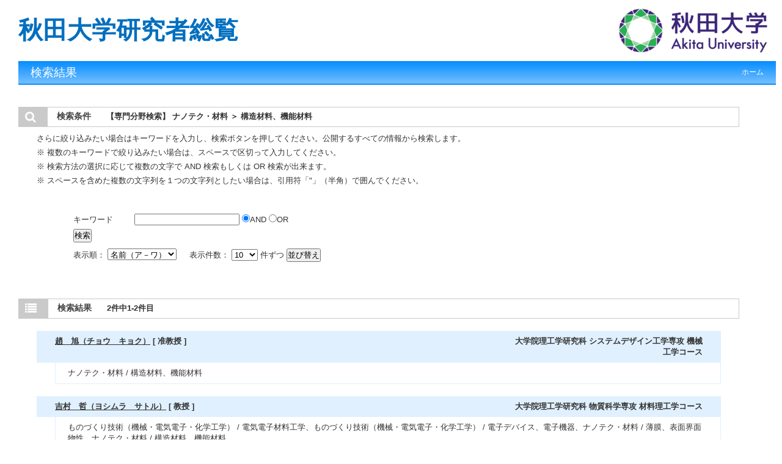

--- FILE ---
content_type: text/html;charset=UTF-8
request_url: https://akitauinfo.akita-u.ac.jp/search?m=field&l=ja&f1=A489&f2=A26040&s=1
body_size: 5723
content:
<!DOCTYPE html PUBLIC "-//W3C//DTD XHTML 1.0 Transitional//EN" "http://www.w3.org/TR/xhtml1/DTD/xhtml1-transitional.dtd">
<html xmlns="http://www.w3.org/1999/xhtml" xml:lang="ja" lang="ja">
<head>
<meta content="text/html; charset=UTF-8" http-equiv="Content-Type"/>
<meta content="text/javascript" http-equiv="Content-Script-Type"/>
<meta content="text/css" http-equiv="Content-Style-Type"/>
<meta content="IE=edge" http-equiv="x-ua-compatible"/>
<meta content="no-cache" http-equiv="Pragma"/>
<meta content="no-cache" http-equiv="Cache-Control"/>
<META CONTENT="NOARCHIVE" NAME="ROBOTS"/>
<title>秋田大学研究者総覧 - 秋田大学</title>
<link href="/uedb/css/style.css" type="text/css" rel="stylesheet"/>
<link href="/uedb/css/soran.css" type="text/css" rel="stylesheet"/>
<link href="/uedb/css/font-awesome-4.3.0/css/font-awesome.css" type="text/css" rel="stylesheet"/>
</head>
<body>
<div class="wrapper-padding" id="wrapper">
<div id="header">
<center>
<table CELLPADDING="0" CELLSPACING="0" width="100%" border="0">
<tr>
<td background="/uedb/image/soran2.png" valign="middle" align="left">
<a style="text-decoration:none;" href="/index-j.jsp">
<div class="soran-title-ja">秋田大学研究者総覧</div>
</a>
</td>
<td width="100%" background="/uedb/image/soran2.png" align="right">
<a href="https://www.akita-u.ac.jp/">
<img alt="秋田大学HPへ" border="0" src="/uedb/image/soran3.png"/>
</a>
</td>
</tr>
</table>
</center>
<div class="title">
<p>検索結果</p>
<ul>
<li class="home__link">
<a href="/index-j.jsp">ホーム</a>
</li>
</ul>
</div>
</div>
<div style="background-image : url(/uedb/image/soranback.png);background-repeat:repeat;">
<br/>
<br/>
<div id="contents">
<div class="search">
<h3 class="red">
<span class="fa fa-search title-icon">　</span>
<span class="search_red">検索条件</span>
<span class="search_text">【専門分野検索】
		 ナノテク・材料
			 ＞ 構造材料、機能材料</span>
</h3>
<div class="search_form">
<div class="message">
<p>さらに絞り込みたい場合はキーワードを入力し、検索ボタンを押してください。公開するすべての情報から検索します。</p>
<p>※ 複数のキーワードで絞り込みたい場合は、スペースで区切って入力してください。</p>
<p>※ 検索方法の選択に応じて複数の文字で AND 検索もしくは OR 検索が出来ます。</p>
<p>※ スペースを含めた複数の文字列を１つの文字列としたい場合は、引用符「"」（半角）で囲んでください。</p>
</div>
<div class="inputaria">
<form action="/search" method="get" id="condition">
<p>
<input value="field" name="m" type="hidden"/>
<input value="ja" name="l" type="hidden"/>
<input value="1" name="s" type="hidden"/>
<input value="A489" name="f1" type="hidden"/>
<input value="A26040" name="f2" type="hidden"/>
</p>
<p>
<table style="border-collapse: collapse;">
<tr height="30">
<td width="100">
					キーワード
				</td>
<td>
<label>
<input maxlength="255" value="" name="k" class="search-text" id="search-keyword" type="text"/>
</label>
<label>
<input id="combination1" value="1" name="kc" type="radio" checked="checked"/>AND
		</label>
<label>
<input id="combination2" value="2" name="kc" type="radio"/>OR
		</label>
</td>
</tr>
<tr>
<td cols="2">
<label>
<input value="検索" name="search-submit" type="submit"/>
</label>
</td>
</tr>
</table>
</p>
<p>
<label>
				表示順：
				<select name="o" id="order">
<option value="name-a">名前（ア－ワ）</option>
<option value="name-d">名前（ワ－ア）</option>
<option value="affiliation">所属</option>
<option value="title">職名</option>
</select>
</label> 　
		<label>
				表示件数：
				<select name="pp" id="per-page">
<option value="10" selected="selected">10</option>
<option value="20">20</option>
<option value="30">30</option>
<option value="50">50</option>
<option value="100">100</option>
</select>
				件ずつ
			</label>
<label>
<input value="並び替え" name="sorting" type="submit"/>
</label>
</p>
</form>
</div>
</div>
</div>
<div class="search">
<h3 class="blue">
<span class="fa fa-list title-icon">　</span>
<span class="search_blue">検索結果</span>
<span class="search_text">2件中1-2件目</span>
</h3>
<ul class="result">
<li>
<h4>
<span class="left">
<a href="/html/100000241_ja.html">趙　旭（チョウ　キョク）</a>
									 [ 准教授 ]
								</span>
<span class="right">大学院理工学研究科 システムデザイン工学専攻 機械工学コース</span>
</h4>
<p>ナノテク・材料 / 構造材料、機能材料</p>
</li>
</ul>
<ul class="result">
<li>
<h4>
<span class="left">
<a href="/html/300000073_ja.html">吉村　哲（ヨシムラ　サトル）</a>
									 [ 教授 ]
								</span>
<span class="right">大学院理工学研究科 物質科学専攻 材料理工学コース</span>
</h4>
<p>ものづくり技術（機械・電気電子・化学工学） / 電気電子材料工学、ものづくり技術（機械・電気電子・化学工学） / 電子デバイス、電子機器、ナノテク・材料 / 薄膜、表面界面物性、ナノテク・材料 / 構造材料、機能材料</p>
</li>
</ul>
<div class="pagenavi">
<p>
<span class="fa fa-caret-left">　</span>&nbsp;前のページ&nbsp;-&nbsp;次のページ&nbsp;<span class="fa fa-caret-right">　</span>
</p>
<ul class="navi">
<li>
<span class="pagenow">1</span>
</li>
</ul>
</div>
</div>
</div>
<div class="pagereset">
<a href="#header">このページの先頭へ▲</a>
</div>
<div id="footer">
<p class="copyright">Copyright&copy; 2020 Akita University. ALL RIGHT RESERVED.</p>
</div>
</div>
</div>
</body>
</html>


--- FILE ---
content_type: text/css
request_url: https://akitauinfo.akita-u.ac.jp/uedb/css/style.css
body_size: 19933
content:
@charset "UTF-8";

* {
	margin:0;
	padding:0;
}
body {
	background:#fff;
	color:#333;
	font-size:100%;
	min-width:850px;

	/*behavior:url(iefixed.htc);*/
	/* padding:0 30px; */
}
.header-var {
	margin: 0 30px;
}
div#wrapper {
	background:#fff;
}
	* html body {
	}
	* html div#wrapper {
		float:left;
		position:relative;
	}
div.wrapper-padding {
    padding-right: 40px;
}
a:link {
	color: #91CAFC;
}
a:visited {
	color: #91CAFC;
}
a:hover {
	color: #99F;
}
img {
	border:0;
}
	div.home:after, div#contents:after, div.search h3:after, ul.result h4:after {
		clear:both;
		content:"";
		display:block;
		height:0;
		overflow:hidden;
	}
	/*\*/
	* html div.home, *html div#contents, *html div.search h3, *html ul.result h4 {
		height:0em;
		overflow:visible;
	}

/* common
======================================== */

/* header
-------------------- */
div#header {
	width:100%;
/* 	margin-top: 30px; */
	margin-right: 30px;
	margin-left: 30px;
}

#check-header {
	width:100%;
    margin-top: 160px;
}

#check-header-high {
    width:100%;
    margin-top: 185px;
}

/* h2 + navi */
div.title {
	/* background:url(../image/bg_title.gif) repeat-x top; */
	clear:both;
	color:#fff;
	height:37px;
    padding-bottom: 2px;
}
div.title p {
	float:left;
	font-size:120%;
	margin:6px 0 0 20px;
}
div.title ul {
	float:right;
	list-style:none;
}
		div.title ul li {
            display:inline-table;
			float:left;
			font-size:76%;
			/* margin:0 20px 0 0; */
		}
		div.title a {
            text-decoration: none;
        }
		div.title ul li a:link, div.title ul li a:visited {
			/* color:#fff; */
			text-decoration:none;
		}
		div.title ul li a:hover {
			color:#fff;
			text-decoration:underline;
		}

/* contents
-------------------- */
div#contents {
	clear:both;
	margin:0px 30px 10px 30px;
}

/* pagetop */
div.pagereset {
	clear:both;
	font-size:76%;
	padding:20px 30px 10px 0;
	text-align:right;
}
/* paging */
div.search div.pagenavi {
	background:#eee;
	border:1px solid #ccc;
	font-size:76%;
}
div.search div.pagenavi p {
	background:#fff;
	padding:5px;
	text-align:center;
}
	div.search div.pagenavi p img {
		border:1px solid #ccc;
		vertical-align:middle;
	}
	div.search div.pagenavi p a:link img, div.search div.pagenavi p a:visited img {
		border:1px solid #004892;
	}
	div.search div.pagenavi p a:hover img {
		border:1px solid #297acc;
	}
div.search div.pagenavi ul.navi {
	list-style:none;
	padding:5px;
	text-align:center;
	width:0px auto;
}
	div.search div.pagenavi ul.navi li {
		display:inline;
		padding:5px;
	}
		div.search div.pagenavi ul.navi li span.pagenow {
			font-weight:bold;
		}

/* footer
-------------------- */
div#footer {
	/*clear:both;*/
	width:100%;
}
/* copyright */
div#footer p.copyright {
	color:#999;
	font-size:66.5%;
	padding:0 20px 20px 20px;
	text-align:right;
}


/* for home
======================================== */
div#column {
	/*clear:both;*/
	margin-top:30px;
}
div#column div#homeside {
	display:inline;
	float:left;
	padding-right:30px;
	/* width:300px; */
	width:350px;
}

div#column div#homemain {
	/* margin-left:330px; */
	margin-left:380px;
}

div.home {
	background:url(../image/bg_home.gif) repeat-y left top;
	border:1px solid  #76bfff;
	padding-bottom:10px;
	height:1%;
}
div.home h3 {
	/* background:url(../image/bg_subtitle_right.gif) no-repeat left top; */
	color: #76bfff;
	height:40px;
	padding:20px 0 0 70px;
}
div.home div.box {
	margin-left:60px;
	padding:0 10px;
}
div.home div.box div.text {
	background:url(../image/sep_side.gif) repeat-x top left;
	padding:20px 10px 0 10px;
}
	div.home div.box div.text div.left {
		display:block;
		float:left;
	}
	div.home div.box div.text div.right {
		display:block;
		margin-left:250px;
	}
div.home div.box div.text p {
	font-size:82.25%;
	margin-bottom:5px;
}
	div.home div.box div.text div.list {
		display:block;
		float:left;
		height:1%;
		width:49%;
	}

ul.tree {
	font-size:82.25%;
	list-style:none;
	margin:0 10px;
}
	ul.tree li {
		display:block;
		margin-bottom:5px;
	}
		ul.tree li img {
			border:none;
			margin:3px 5px 0 0;
		}
	ul.tree li.li_squ {
		background:url(../image/li_src_square.png) no-repeat 0 3px;
		display:block;
		padding-left:17px;
	}
		ul.tree ul {
			list-style:none;
		}
			ul.tree ul li {
				/* background:url(../image/li_src_disc.gif) no-repeat 0 3px; */
				display:block;
				margin:5px 0 0 20px;
				padding-left:17px;
			}


/* for search
======================================== */
h3.title {
	/* background:url(../image/bg_subtitle_right.gif) no-repeat left; */
	border:1px solid #cacaca;
	color:#444444;
	/* height:40px; */
	height:60px;
	margin-bottom:20px;
	/* padding:20px 0 0 70px; */

}
/* search-name */
div.search_name {
	font-size:82.25%;
	padding:0 20px;
}
div.search_name p.mes {
	/* background:url(../image/icon_c.png) no-repeat left top; */
	padding-left:15px;
}
div.inputaria {
	background:#fff;
	height:1%;
	margin-top:20px;
	padding:20px 30px;
}
div.search_button {
	background:#eee;
	height:275px;
	margin-top:20px;
	padding:15px 25px;
}
	div.search_button div {
		width:700px;
	}
	div.search_button div.name_button_base {
	position:relative;
	width:40px !important;
	height:40px;
	}

	div.search_button div.name_button_char {
	font-family: 'HGゴシックE',monospace;
	font-weight: bold;
    height: 40px;
    width: 40px;
    top: 50%;
    left:0;
    margin-top: -10px;
    position: absolute;
    text-align: center;
    }
		div.search_button div div.panel {
			background:url(../image/sep_table.gif) repeat-y left;
			float:left;
			height:265px;
			margin:5px;
			width:4px;
		}
table.japanese, table.english {
	float:left;
}
	table.japanese td, table.english td{
/* ### 2012/02/01 M.Abe UPD START */
		background:#048DFF;
/* ### 2012/02/01 M.Abe UPD END */
		color: #eeeeee;
		font-size: 20px;
		text-align: center;
		width:40px;
		height:40px;

	}

	table.english td.white{
		background:#eeeeee;
		color: #eeeeee;
		font-size: 20px;
		text-align: center;
		width:40px;
		height:40px;
	}

input.clear_image{
	position:absolute;
	top:0px;
	left:0px;
	width:40px;
	height:40px;

}

/* for result
======================================== */
div.search {

}
/* h3 */
div.search h3 {
	height:1%;
	/* padding-left:30px; */
}
div.search h3.red {
	/* background:url(../image/bg_search_right.gif) no-repeat left top; */
	border:1px solid #cacaca;
}
div.search h3.blue {
	/* background:url(../image/bg_search_down.gif) no-repeat left top; */
	border:1px solid #cacaca;
}
div.search h3 span {
	display:block;
	float:left;
	font-size:90%;
	/*height:25px;*/
	text-align:center;
}
div.search h3 span.search_red {
	background:#fff;
	color:  #001E6A;
	height:25px;
	padding:5px 15px 0 15px;
}
div.search h3 span.search_blue {
/* background:#eee */;
	color: #444444;
	height:25px;
	padding:5px 15px 0 15px;
}
div.search h3 span.search_text {
	font-size:82.25%;
	margin-left:10px;
	padding:6px 0 3px 0;
	text-align:left;
	width:80%;
}
/* form */
div.search div.search_form {
	clear:both;
	font-size:82.25%;
	padding:0 30px;
}
div.search div.search_form div.message {
	padding:10px 0 5px 0;
}
div.search div.search_form div.message p {
	margin-bottom:5px;
}
div.search div.search_form div.inputaria {
	background:#fff;
	margin:0 0 30px 0;
	padding:20px 60px;
}
div.search div.search_form div.inputaria p {
	margin-bottom:10px;
}
/* result */
div.search ul.result {
	list-style:none;
	margin:20px 0;
}
div.search ul.result li {
	margin:0 30px 15px 30px;
}
div.search ul.result li h4 {
	background: #E0F0FF;
	border:none;
	font-size:82.25%;
	height:1%;
	padding:8px 30px;
}
div.search ul.result li h4 span.left {
	float:left;
	width:69%;
}
div.search ul.result li h4 span.right {
	float:right;
	text-align:right;
	width:29%;
}
div.search ul.result li p {
	border-right:1px solid #E0F0FF;
	border-bottom:1px solid #E0F0FF;
	border-left:1px solid #E0F0FF;
	clear:both;
	font-size:82.25%;
	margin:0 0 0 30px;
	padding:8px 20px;
}

div.search ul.result li p span.highlight {
	font-weight: bold;
	background-color: #FFFF66;
}

/* for detail
======================================== */
/* tab */
div.menu {
	background:#eee url(../image/bg_menu01.gif) repeat-x top;
	height:35px;
	width:100%;
}
div.menu div {
	background:#eee url(../image/bg_menu01start.gif) no-repeat top;
	display:block;
	float:left;
	height:35px;
	width:22px;
}
div.menu ul {
	display:inline;
	float:left;
	list-style:none;
	height:35px;
}
	div.menu ul li {
		background:url(../image/sep_menu.gif) no-repeat right;
		display:inline;
		float:left;
		font-size:90%;
		height:35px;
	}
	div.menu ul li.active {
		background:url(../image/bg_menu02.gif) repeat-x right;
	}
	div.menu ul li a {
		display:block;
		font-weight:bold;
		padding:9px 20px 9px 18px;
		text-align:center;
	}
	div.menu ul li a:link, div.menu ul li a:visited, div.menu ul li a:hover {
		color: #76bfff;
		text-decoration:none;
	}
	div.menu ul li a:hover {
		color: #99F;
		background:url(../image/bg_menu02.gif) repeat-x right;
		text-decoration:none;
	}
	div.menu ul li.active a:hover {
		color: #99F;
		background:url(../image/bg_menu02.gif) repeat-x right;
		text-decoration:none;
	}

/* sidemenu */
div#sidebar {
	display:inline;
	float:left;
	width:200px;
}
	div#sidebar div.names {
/* ### 2012/02/01 M.Abe UPD START */
		background:#4c3280 url(../image/bg_side_head.gif) no-repeat right;
		color:#fff;
/* ### 2012/02/01 M.Abe UPD END */
		margin-bottom:20px;
		padding:20px;
	}
	div#sidebar div.names p.rubi {
		font-size:66.5%;
	}

	div#sidebar div.names h3 {
		font-size:130%;
	}
	div#sidebar div.names p.aff {
		font-size:76%;
		margin-top:10px;
	}

	div#sidebar div.data {
		border:1px solid  #76bfff;
	}
	div#sidebar div.data h3 {
		/* background:#eee url(../image/bg_subtitle_down.gif) no-repeat left; */
		/* 2020/03/06/ ruri update start*/
/* 		background-color: #0577d6; */
		background-color: #0d77b6;
		/* 2020/03/06/ ruri update end*/
/* 	    color: #fff; */
		color: #afdefa;
	    /* font-size: 1.9em; */
	    /* height: 30px; */
	    /* padding: 20px 5px 10px 65px; */
	    font-size: 1.2em;
	    height: 10px;
	    padding: 3px 55px 20px 15px;
	    width: 128px;
	    font-weight: 300;
	}
	div#sidebar div.data ul {
		list-style:none;
		padding:10px 5px 0 5px;
	}
	div#sidebar div.data ul li {
		/* background:url(../image/sep_side.gif) repeat-x left top; */
		font-size:82.25%;
		/* padding:14px 0 10px 0; */
		padding:5px 0 15px 0;
	}
	div#sidebar div.data ul li p {
		/* background:url(../image/icon_arrow01.gif) no-repeat left 2px; */
		padding-left:15px;
	}
	div#sidebar p.date {
		color:#777;
		font-size:66.5%;
		margin-top:5px;
		text-align:right;
	}
	/* ### 2016/02/24 add start */
	div#sidebar a:visited {
		color: #006FBF;
	}
	/* ### 2016/02/24 add end */
	/* ### 2016/03/01 add start */
	div#sidebar a:hover {
		color: #001E6A;
	}
	/* ### 2016/03/01 add end */


/* data */
div#main {
	margin-left:220px;
}

div#main div.photo {
	background:#fff;
	float:right;
	position: relative;
	z-index: 1;
}
	div#main div.photo p {
		/* border:1px solid #ccc; */
		margin:0 0 10px 10px;
		padding:5px;
		/* text-align:right; */
		/* width:120px; */
		min-width: 120px;
		height:100%;
	}
div#main div.text {
	padding-bottom:20px;
}

div#main div.text h3 {
/* ### 2012/02/01 M.Abe UPD START */
	background: #4c3280;
/* ### 2012/02/01 M.Abe UPD END */
	color:#fff;
	font-size:100%;
	/* height:1.3em; */
	margin-bottom:10px;
	padding:4px 25% 4px 8px;
	position: relative;
}
div#main div.text h3 span.left {
	/* float:left; */
	/* width:60%; */
}
div#main div.text h3 span.right {
	/* float:right; */
	font-size:76%;
	font-weight:normal;
	padding-top:3px;
	text-align:right;
	/* width:38%; */
	position: absolute;
	top: 4px;
	right: 8px;
}
	div#main div.text h3 span a:link,
	div#main div.text h3 span a:visited,
	div#main div.text h3 span a:hover {
		color:#fff;
		text-decoration:underline;
	}

/* ### 2022/09/13 nakamura add start */
div#main div.text h4 span.right {
	/* float:right; */
	font-size:76%;
	font-weight:normal;
	padding-top:3px;
	text-align:right;
	/* width:38%; */
	position: absolute;
	/* top: 4px; */
	right: 38px;
}
	div#main div.text h4 span a:link,
	div#main div.text h4 span a:visited,
	div#main div.text h4 span a:hover {
		color:#333;
		text-decoration:underline;
	}
/* ### 2022/09/13 nakamura add end */

div#main div.text p {
	font-size:90%;
	line-height:140%;
	margin-left:1.5em;
}
div#main div.text ul {
	margin-left:1.5em;
}
div#main div.text ul li {
	margin-bottom:10px;
}

div#main div.text ul li p {
	margin-left:0;
}

div#main div.text ul li p.title {
	font-weight: bold;
}

div#main div.text ul li p span.highlight {
	font-weight: bold;
	background-color: #FFFF66;
}

/* pagetop */
div.pagetop  {
	font-size:76%;
	padding-top:10px;
	text-align:right;
}

div#javaoff {
	border: 5px double #F09;
	margin:10px 0px
}

div#javaoff p {
	text-align:center;
	padding:30px 30px;
	color:#F09;
	font-size:120%;
	font-weight:bold;
}

span.highlight {
	font-weight: bold;
	background-color: #FFFF66;
}

td.photo {
	vertical-align:top
}
td.rowtitle {
	width: 200px;
	color: #D14836;
	font-weight: bold;
	font-size: 100%;
	vertical-align:top
}

table.gyoseki-table {
	border-collapse: collapse;
	width: 100%;
	font-size: 90%;
}

table.gyoseki-table td {
	border: solid 1px #D2D2D2;
	padding:10px 10px 5px 5px;
}

img.photo {
	min-width: 120px;
	max-width: 160px;
}

a.link {
	background:linear-gradient(to bottom, #EEEEEE 0%, #DDDDDD 68%, #CCCCCC 91%, #AAAAAA 99%, #f5f5f5 100%); 
	border: 1px solid #DDD; 
	border-radius: 8px; 
	color: #111 ! important;
	padding: 0px 20px;
	font-size:12px;
	text-decoration: none;
	margin-left: 5px;
}

.mail-image {
	vertical-align: middle;
}
/* 言語切替ボタンスタイル start */
.lang__link {
    height: 17px;
    /* 2020/03/06/ ruri update start*/
/* 	background: #0577d6; */
	background: linear-gradient(to bottom, #058DFF 0%,#55B1FF 68%,#75BFFF 91%,#058DFF 99%,#058DFF 100%);
	/* 2020/03/06/ ruri update end*/
    border: 1px solid #0577d6;
}

.lang__link:hover {
    background: #fff;
}

.lang__link:hover .lang__link_a {
    text-decoration: none !important;
    color: #0577d6 !important;
}

.lang__link_active:hover .lang__link_a {
    text-decoration: none !important;
    color: #424242 !important;
}

.lang__link_active:hover {
    background: #dedede;
    border: 1px solid #dedede !important;
}

.lang__link a {
    color: #fff !important;
    display: block;
    padding: 10px 15px 10px 15px;
}

.lang__link_active {
    background: #dedede;
    border: 1px solid #dedede;
}

.lang__link_active a {
    color: #424242 !important;
}

/* 言語切替ボタンスタイル end */

.home__link {
    padding-top: 10px;
    margin-right: 20px;
}

.home__link a {
    color: #fff !important;
}

.link__list_padding {
    height: 17px;
    background: #fff;
    padding: 11px 0px 11px 0px;
}

#refresh-button {
     font-size: 14px;
     padding: 7px;
     margin: 5px;
}
#upload-button {
    font-size: 14px;
    padding: 6px;
    margin: 5px;
}
#no-public-message {
    text-align: center;
    font-size: 14px;
    margin-top: 10px;
}
#upload-message {
    text-align: center;
    font-size: 14px;
    display: none;
    margin-top: 10px;
}

#upload-message a {
	color:#2db1ff;
}

.cofirm-page-icon {
    margin-right: 4px;
}

.btn-boot3 {
    display: inline-block;
    padding: 6px 12px;
    margin-bottom: 0;
    font-size: 14px;
    font-weight: 400;
    line-height: 1.42857143;
    text-align: center;
    white-space: nowrap;
    vertical-align: middle;
    -ms-touch-action: manipulation;
    touch-action: manipulation;
    cursor: pointer;
    -webkit-user-select: none;
    -moz-user-select: none;
    -ms-user-select: none;
    user-select: none;
    background-image: none;
    border: 1px solid #0000;
    border-radius: 4px;
}

.btn-primary-custam {
	background-color: #e6e6e6;
    border-color: #8c8c8c;
    color: #333;
}

.btn-primary-custam:hover {
    background-color: #ccc;
    border-color: #333;
    color: #333;
}

.btn-outline-secondary-boot4 {
    color: #6c757d;
    background-color: #0000;
    background-image: none;
    border-color: #6c757d;
}

.btn-outline-secondary-boot4:hover {
    color: #fff;
    background-color: #6c757d;
    border-color: #6c757d;
    cursor: pointer;
}

.btn-outline-success-boot3 {
    color: #fff;
    background-color: #5cb85c;
    border-color: #4cae4c;
}

.btn-outline-success-boot3:hover {
    color: #fff;
    background-color: #449d44;
    border-color: #398439;
}

.btn-primary-boot3 {
    color: #fff;
    background-color: #428bca;
    border-color: #357ebd;
}

.btn-primary-boot3:hover {
    color: #fff;
    background-color: #3276b1;
    border-color: #285e8e;
}

.btn-outline-primary-boot4 {
    color: #007bff;
    background-color: #0000;
    background-image: none;
    border-color: #007bff;
}

.btn-outline-primary-boot4:hover {
    color: #fff;
    background-color: #007bff;
    border-color: #007bff;
    cursor: pointer;
}

.btn-readonly {
	background-color: #ababab !important;
    border-color: #333 !important;
    color: #333 !important;
    cursor: auto !important;
}

.check-form {
    text-align:center;
    display: inline-block;
}
div #check-only-buttons {
    background-image : url({$context-path}/uedb/image/soranback.png);
    background-repeat:repeat;
    text-align: center;
    margin-top: 20px;
}
#refresh-box {
    border: 2px solid #a2a2a2;
    padding-top: 15px;
    padding-bottom: 15px;
    background-color: #000000d4;
    color: #fff;
    position: fixed;
    top: 0px;
    z-index: 100;
    width: 100%;
}

#refresh-box .transform {
	background: #ffffffe6;
    padding: 20px;
}

#refresh-box-message {
    display: inline-block;
    vertical-align: middle;
    font-size: 13px;
    margin-right: 20px;
    text-align: left;
    width: 90%;
}
#refresh-box-message {
    line-height: 2;
}
#refresh-box-button {
	display: inline-block;
    vertical-align: middle;
}

/* ### 2020/03/11 ruri update start */
#fotter_list li {
	display: inline-block;
	margin-top: 10px;
	margin-left: 30px;
}
/* ### 2020/03/11 ruri update end */

/* ### 2020/03/17 kumagai add start */
.left_item {
	display: inline-block;
	width: 45%;
	vertical-align: top;
}
.right_item {
	display: inline-block;
	width: 45%;
}
.sdgs_icon {
	width: 85px;
	height: 85px;
}
.sdgs_bottom {
	margin-bottom: 5px;
}
/* ### 2020/03/17 kumagai add end */

/* ### 2020/03/26 kumagai add start */
.image-photo {
	max-height: 160px;
	margin-bottom: 5px;
}
/* ### 2020/03/26 kumagai add end */

/* ### 2022/12/02 ruri update start */
.default-badge {
  display: inline-block;
  min-width: 10px;
  padding: 3px 7px;
  font-size: 10px;
  font-weight: bold;
  line-height: 1;
  color: #fff;
  text-align: center;
  white-space: nowrap;
  vertical-align: middle;
  background-color: #777;
  border-radius: 10px;
  margin-left: 5px;
}

.badge-color-kokusai-kyocho {
  color: currentColor;
  background-color: #e6b2b2;
}
/* ### 2022/12/02 ruri update end */